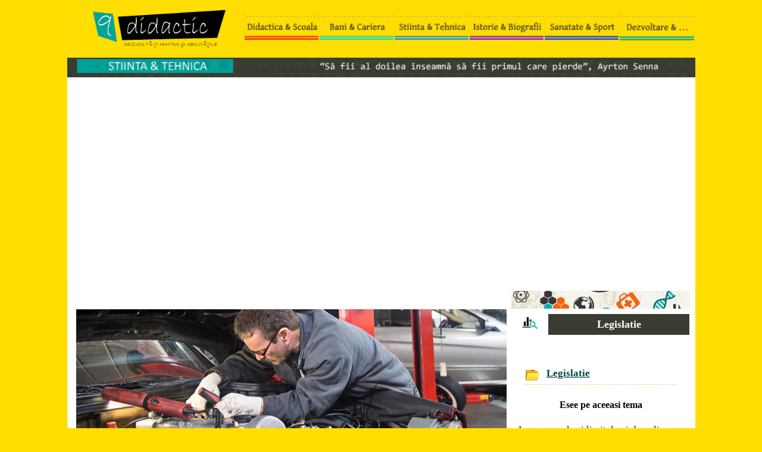

--- FILE ---
content_type: text/html; charset=iso-8859-1
request_url: https://www.qdidactic.com/stiinta-tehnica/drept/legislatie/rudenia-si-filiatia-gradele-intinderea-si-efectele-r431.php
body_size: 14726
content:
<!DOCTYPE html>
									<html lang="ro">
<head><meta http-equiv="Content-Type" content="text/html; charset=iso-8859-1" />
	<title>Rudenia si filiatia: Gradele, intinderea si efectele rudeniei</title>
	<meta name=viewport content="width=device-width, initial-scale=1">
	<meta name="description" content="Rudenia si filiatia: Gradele, intinderea si efectele rudeniei - Sectiunea I. Rudenia 1.1. Notiune. Clasificare Rudenia este definita de art. 45 C.fam. ca fiind legatura care se bazeaza pe des­cen­denta persoanelor la legislatie" />
	<meta name="keywords" content="legislatie, Rudenia si filiatia: Gradele, intinderea si efectele rudeniei,la legislatie legislatie, esee, documentel, legi administrative, legeaz, eseu, sinteza despre" />
	<link href="../../../stylenew.css" rel="stylesheet" type="text/css" />
	<link rel="icon" type="image/ico" href="favicon.ico"/>
	<link rel="shortcut icon" href="favicon.ico"/>
			
<script type="text/JavaScript">
function MM_findObj(n, d) { //v4.01
  var p,i,x;  if(!d) d=document; if((p=n.indexOf("?"))>0&&parent.frames.length) {
    d=parent.frames[n.substring(p+1)].document; n=n.substring(0,p);}
  if(!(x=d[n])&&d.all) x=d.all[n]; for (i=0;!x&&i<d.forms.length;i++) x=d.forms[i][n];
  for(i=0;!x&&d.layers&&i<d.layers.length;i++) x=MM_findObj(n,d.layers[i].document);
  if(!x && d.getElementById) x=d.getElementById(n); return x;
}
function MM_swapImgRestore() { //v3.0
  var i,x,a=document.MM_sr; for(i=0;a&&i<a.length&&(x=a[i])&&x.oSrc;i++) x.src=x.oSrc;
}
function MM_preloadImages() { //v3.0
  var d=document; if(d.images){ if(!d.MM_p) d.MM_p=new Array();
    var i,j=d.MM_p.length,a=MM_preloadImages.arguments; for(i=0; i<a.length; i++)
    if (a[i].indexOf("#")!=0){ d.MM_p[j]=new Image; d.MM_p[j++].src=a[i];}}
}
function MM_swapImage() { //v3.0
  var i,j=0,x,a=MM_swapImage.arguments; document.MM_sr=new Array; for(i=0;i<(a.length-2);i+=3)
   if ((x=MM_findObj(a[i]))!=null){document.MM_sr[j++]=x; if(!x.oSrc) x.oSrc=x.src; x.src=a[i+2];}
}
</script>
</head>
<body style="background-color:#FFDE00"><table width="1055" border="0" align="center" cellpadding="0" cellspacing="0" class="card"> <tr><td>    
<div id="headline">
	<div class="container">
<table width="1055" height="97" border="0" align="center" cellpadding="1" cellspacing="0" bgcolor="FEDD02"><tr bgcolor="FEDD02"><td width="28%" valign="middle"><a href="https://www.qdidactic.com" title="Home - qdidactic.com"><img src="https://www.qdidactic.com/imagini/logo.gif" alt="Home - qdidactic.com" width="263" border="0" /></a></td><td width="72%" align="center" valign="middle" bgcolor="FEDD02"><table width="100%" height="48" border="0" cellpadding="0" cellspacing="0" bgcolor="FEDD02"><tr bgcolor="FEDD02"><td width="10%" align="center" style="border-left: 1px #E9CA00 dotted"><a href="https://www.qdidactic.com/didactica-scoala/index.php" title="Didactica si scoala" onmouseout="MM_swapImgRestore()" onmouseover="MM_swapImage('Didactica','','https://www.qdidactic.com/imagini/banere/didactica-1.gif',1)"><img src="https://www.qdidactic.com/imagini/banere/didactica-2.gif" alt="Didactica si proiecte didactice" name="Didactica" width="99%" border="0" id="Didactica" /></a></td><td width="10%" align="center" style="border-left: 1px #E9CA00 dotted"><a href="https://www.qdidactic.com/bani-cariera/index.php" title="Cariera si bani" onmouseout="MM_swapImgRestore()" onmouseover="MM_swapImage('Bani','','https://www.qdidactic.com/imagini/banere/bani-1.gif',1)"><img src="https://www.qdidactic.com/imagini/banere/bani-2.gif" alt="Bani si dezvoltarea carierei" name="Bani" width="99%" border="0" id="Bani" /></a></td><td width="10%" align="center" style="border-left: 1px #E9CA00 dotted"><a href="https://www.qdidactic.com/stiinta-tehnica/index.php" title="Stiinta, proiecte tehnice si mecanice" onmouseout="MM_swapImgRestore()" onmouseover="MM_swapImage('Stiinta','','https://www.qdidactic.com/imagini/banere/stiinta-1.gif',1)"><img src="https://www.qdidactic.com/imagini/banere/stiinta-2.gif" alt="Stiinta  si proiecte tehnice" name="Stiinta" width="99%" border="0" id="Stiinta" /></a></td><td width="10%" align="center" style="border-left: 1px #E9CA00 dotted"><a href="https://www.qdidactic.com/istorie-biografii/index.php" title="Istorie, personalitati si biografii" onmouseout="MM_swapImgRestore()" onmouseover="MM_swapImage('Istorie','','https://www.qdidactic.com/imagini/banere/istorie-1.gif',1)"><img src="https://www.qdidactic.com/imagini/banere/istorie-2.gif" alt="Istorie si biografii" name="Istorie" width="99%" border="0" id="Istorie" /></a></td><td width="10%" align="center" style="border-left: 1px #E9CA00 dotted"><a href="https://www.qdidactic.com/sanatate-sport/index.php" title="Medicina si sanatatea ta" onmouseout="MM_swapImgRestore()" onmouseover="MM_swapImage('Sanatate','','https://www.qdidactic.com/imagini/banere/sanatate-1.gif',1)"><img src="https://www.qdidactic.com/imagini/banere/sanatate-2.gif" alt="Sanatate si medicina" name="Sanatate" width="99%" border="0" id="Sanatate" /></a></td><td width="10%" align="center" style="border-left: 1px #E9CA00 dotted"><a href="https://www.qdidactic.com/dezvoltare/index.php" title="Dezvoltare personala" onmouseout="MM_swapImgRestore()" onmouseover="MM_swapImage('Dezvoltare','','https://www.qdidactic.com/imagini/banere/dezvoltare-1.gif',1)"><img src="https://www.qdidactic.com/imagini/banere/dezvoltare-2.gif" alt="Dezvoltare personala" name="Dezvoltare" width="99%" border="0" id="Dezvoltare" /></a></td></tr></table></td></tr></table>
<table width="1055" height="20" border="0" align="center" cellpadding="1" cellspacing="0" bgcolor="3A3C31"><tr bgcolor="3A3C31"><td width="28%" height="20" valign="top" background="https://www.qdidactic.com/imagini/bk_puncte.gif"><img src="https://www.qdidactic.com/imagini/stiinta.gif" alt="referate stiinta" border="0" width="90%"/></td><td width="72%" align="center" valign="middle" bgcolor="3A3C31" background="https://www.qdidactic.com/imagini/bk_puncte.gif"><img src="https://www.qdidactic.com/imagini/stiinta2.gif" alt="Sa fii al doilea inseamna sa fii primul care pierde - Ayrton Senna" border="0" width="98%"/></td></tr></table>
<br>
<div style="overflow:auto; width:100%; height:300px; box-sizing: border-box; display: block;">
<script async src="https://pagead2.googlesyndication.com/pagead/js/adsbygoogle.js?client=ca-pub-2542198263968663"
     crossorigin="anonymous"></script>
<!-- qd-top-d -->
<ins class="adsbygoogle"
     style="display:block"
     data-ad-client="ca-pub-2542198263968663"
     data-ad-slot="3945556233"
     data-ad-format="auto"
     data-full-width-responsive="true"></ins>
<script>
     (adsbygoogle = window.adsbygoogle || []).push({});
</script>
</div>
<br>
<script async src="https://www.googletagmanager.com/gtag/js?id=G-P6EM66F0RQ"></script>
<script>
  window.dataLayer = window.dataLayer || [];
  function gtag(){dataLayer.push(arguments);}
  gtag('js', new Date());

  gtag('config', 'G-P6EM66F0RQ');
</script>
	</div>
</div>
	
<div id="headline" >
    <div class="container">
		
		<div id="stanga" >
			<br><br><img src="../../../imagini/3-4.jpg" width="730" height="220" alt="" border="0" />	<br />
<table border="0" cellpadding="1" cellspacing="0" class="tabels" id="theTable"><tr> <td width="100" height="25"><a href="https://www.qdidactic.com/eseuri/stiinta-tehnica/aeronautica/index.php">Aeronautica</a></td> <td width="100" height="25"><a href="https://www.qdidactic.com/eseuri/stiinta-tehnica/comunicatii/index.php">Comunicatii</a></td> <td width="100" height="25"><a href="https://www.qdidactic.com/eseuri/stiinta-tehnica/drept/index.php"><b>Drept</b></a></td> <td width="100" height="25"><a href="https://www.qdidactic.com/eseuri/stiinta-tehnica/informatica/index.php">Informatica</a></td> <td width="100" height="25"><a href="https://www.qdidactic.com/eseuri/stiinta-tehnica/nutritie/index.php">Nutritie</a></td> <td width="100" height="25"><a href="https://www.qdidactic.com/eseuri/stiinta-tehnica/sociologie/index.php">Sociologie</a></td></tr><tr><td width="102" height="25"><a href="https://www.qdidactic.com/eseuri/stiinta-tehnica/tehnica-mecanica/index.php">Tehnica mecanica</a></td></tr></table><br />
<h3>Legislatie</h3>
<br />
      <table width="100%" cellspacing="1" cellpadding="1">
				<tr>
					<td width="20%" align="center" valign="middle"> 
						<img src="../../../imagini/icons/3.PNG" width="28" height="28" alt="" border="0" />
					</td>
					<td width="80%" align="left" valign="middle"> 
						<a href="https://www.qdidactic.com"><strong>Qdidactic</strong></a> &raquo; <a href="https://www.qdidactic.com/stiinta-tehnica/index.php" title="stiinta & tehnica">stiinta & tehnica</a> &raquo; <a href="https://www.qdidactic.com/eseuri/stiinta-tehnica/drept/index.php" title="Documente drept">drept</a> &raquo; <a href="https://www.qdidactic.com/eseuri/stiinta-tehnica/drept/legislatie/index.php" title="legislatie">legislatie</a><br>Rudenia si filiatia: Gradele, intinderea si efectele rudeniei
					</td>
				</tr>
			</table>
	  <br />
	  
	  <br /><br />
			<h1>Rudenia si filiatia: Gradele, intinderea si efectele rudeniei</h1>
			 			<br />
			



<div class=Section1>

<p class=sectiune align=left ><span ><span lang=RO >Sectiunea I. Rudenia</span></span> </p>

<p class=sub ><span ><span lang=RO >1.1. Notiune. Clasificare</span></span><i
style='mso-bidi-font-style:normal'> </i></p>

<p class=MsoNormal ><i
style='mso-bidi-font-style:normal'><span lang=RO >Rudenia</span></i><span lang=RO > este definita de art. <st1:metricconverter
ProductID="45 C" w:st="on">45 C</st1:metricconverter>.fam. ca fiind <i
style='mso-bidi-font-style:normal'>legatura care se bazeaza pe des­cen­denta
persoanelor una din alta sau pe faptul ca mai multe persoane au un ascen­dent
comun</i>.<i style='mso-bidi-font-style:normal'></i></span></p>

<p class=MsoBodyTextIndent align=left ><span lang=RO >Ceea ce defineste Codul familiei este rudenia fireasca,
bazata pe legatura de sange dintre doua persoane, respectiv pe
faptul nasterii, insa rudenia mai izvoraste si din
actul juridic al adoptiei, in acest caz fiind vorba de rudenie
civila. Ea consta in legatura izvorata din adoptie
intre adoptat si descendentii sai, pe de o parte, si adop­tator
si rudele sale, pe de alta parte.</span></p>

<p class=MsoNormal ><span lang=RO >O prima clasificare a rudeniei se poate
face, asadar, dupa<i style='mso-bidi-font-style:normal'> izvorul ei</i>,
in: </span></p>

<p class=MsoNormal > &#8209;
<i style='mso-bidi-font-style:normal'>rudenie de sange</i> si </span></p>

<p class=MsoNormal > &#8209;
<i style='mso-bidi-font-style:normal'>rudenie civila</i>.</span></p>

<p class=MsoNormal ><span lang=RO >O a doua clasificare se face dupa <i
style='mso-bidi-font-style:normal'>linia de rudenie</i>, in:</span></p>

<p class=MsoNormal ><span lang=RO >&#8209; <i style='mso-bidi-font-style:normal'>rudenie
in linie dreapta</i>, care se bazeaza pe descendenta unei
persoane din alta, (de exemplu: bunic&#8209;nepot);</span></p> 
<br>
<div style="overflow:auto; width:100%; height:440px; box-sizing: border-box; display: block;">
<div id = "v-qdidactic"></div><script>(function(v,d,o,ai){ai=d.createElement('script');ai.defer=true;ai.async=true;ai.src=v.location.protocol+o;d.head.appendChild(ai);})(window, document, '//a.vdo.ai/core/v-qdidactic/vdo.ai.js');</script>
</div>
<br>

<p class=MsoNormal ><span lang=RO >&#8209; <i style='mso-bidi-font-style:normal'>rudenie
in linie colaterala</i>, bazata pe faptul ca mai multe persoane
au un ascen­dent comun, ca, bunaoara, rudenia dintre frati, veri
primari etc.</span></p>

<p class=MsoNormal ><span lang=RO >Rudenia de sange se mai poate clasifica in:</span></p>

<p class=MsoNormal ><span lang=RO >&#8209; rudenie din casatorie, ca
aceea dintre parinti si copiii rezultati din
casatorie;</span></p>

<p class=MsoNormal ><span lang=RO >&#8209; rudenie din afara
casatoriei, ca aceea dintre parinti si copiii
conceputi in afara casatoriei.</span></p>

<p class=MsoNormal ><span lang=RO >In dreptul nostru, ca urmare a asimilarii
depline a copilului din afara casatoriei cu cel din
casatorie (art. <st1:metricconverter ProductID="63 C" w:st="on">63 C</st1:metricconverter>.fam.),
nu exista deosebiri esentiale de regim juridic intre cele doua
categorii de rude. Unele diferente, asupra carora vom reveni, apar
insa in ceea ce priveste stabilirea filiatiei si a numelui
copilului din afara casatoriei.</span></p>

<p class=sub><span ><span lang=RO >1.2.
Gradele, intinderea si efectele rudeniei</span></span> </p>

<p class=MsoNormal ><span lang=RO >Legatura de rudenie este exprimata
prin gradele de rudenie, care stabilesc intinderea, dar si masura
apropierii rudeniei intre doua persoane.</span></p>

<p class=MsoNormal ><span lang=RO >Potrivit art. <st1:metricconverter
ProductID="46 C" w:st="on">46 C</st1:metricconverter>.fam., gradul de rudenie
se stabileste, in linie dreapta, dupa numarul
nasterilor, fiul fiind, asadar, ruda de gradul intai, nepotul si
bunicul de gradul doi s.a.m.d., iar in linie colaterala, dupa
numarul nasterilor, urcand de la persoana al carei grad de
rudenie se stabileste, pana la ascendentul comun si apoi
coborand pana la persoana fata de care gradul de rudenie se
stabileste, astfel ca, fratii sunt rude de gradul doi, verii
primari sunt rude de gradul patru etc. Desi art. <st1:metricconverter
ProductID="46 C" w:st="on">46 C</st1:metricconverter>.fam. se refera numai
la rudenia de sange, in mod asemanator se va stabili si
intinderea rudeniei civile, izvorate din adoptie.</span></p>

<p class=MsoNormal ><span lang=RO >Durata rudeniei este permanenta,
daca vorbim despre legatura de sange, deci despre rudenia
fireasca. Rudenia bazata pe adoptie dureaza atata timp cat
fiinteaza actul juridic al adoptiei.</span></p>

<p class=sectiune align=left > Afinitate</span></span><span lang=RO >a<i style='mso-bidi-font-style:normal'></i></span></p>

<p class=MsoNormal ><span lang=RO >Legatura unuia dintre soti cu rudele
celuilalt sot este desemnata prin notiunea de afinitate.
Aceasta alianta nu exista intre rudele unui sot
si rudele celuilalt sot, iar intre soti nu exista nici
rudenie, nici afinitate.</span></p>

<p class=MsoNormal ><span lang=RO >Pentru stabilirea
gradelor afinitatii, in tacerea legii, se vor aplica prin
asemanare regulile de la rudenie, sotul fiind afinul rudelor
celuilalt sot in acelasi grad in care sotul sau este
ruda cu persoanele in cauza. Astfel, unul din soti este afin de
gradul intai cu parintii celuilalt sot sau de gradul doi in
linie colaterala cu fratii si surorile celuilalt sot.</span></p>

<p class=MsoNormal ><span lang=RO >Rudele unuia dintre soti sunt afini cu
celalalt sot, indiferent daca rudenia este din casatorie,
din afara casatoriei sau din adoptie.</span></p>

<p class=MsoNormal ><span lang=RO >desfacerea casatoriei duce la
incetarea unora din <span >efectele
afinitatii, in timp ce altele supravietuiesc.
Bunaoara, obligatia de intre­tinere dintre parintele
vitreg si copilul vitreg, reglementata de art. <st1:metricconverter
ProductID="87 C" w:st="on">87 C</st1:metricconverter>.fam., dai­nuieste
</span></span></p>

 <br> 

<p class=MsoNormal ><span lang=RO >Proba afinitatii se face
dovedindu-se casatoria din care rezulta si rudenia.</span></p>

 <br> 

<p class=sectiune align=left ><span ><span ><span lang=RO >Sectiunea a II&#8209;a. FILIATIA. Notiune</span></span></span> </p>

<p class=MsoNormal ><i
style='mso-bidi-font-style:normal'><span lang=RO >Filiatia</span></i><span lang=RO > poate fi definita <i style='mso-bidi-font-style:
normal'>fie ca sirul descendentei unei persoane, una din alta, fie ca
legatura directa dintre parinti si copii</i>.</span></p>

<p class=MsoNormal ><span lang=RO >Filiatia fata de tata se
numeste paternitate si se bazeaza pe faptul conceptiei, iar
filiatia fata de mama se numeste maternitate si
are la baza faptul nasterii.</span></p>

<p class=MsoNormal ><span lang=RO >Filiatia poate fi din casatorie
sau din afara casatoriei.</span></p>

<p class=sectiune align=left > Filiatia
fata de mama</span></span> </p>

<p class=sub ><span ><span lang=RO >2.1. Elemente</span></span> </p>

<p class=MsoNormal ><span lang=RO >Cum filiatia fata de mama
are la baza faptul usor de dovedit al nasterii, stabilirea ei nu
ridica atatea probleme ca filiatia fata de tata.
Certitudinea maternitatii este exprimata si prin adagiul
latin <i style='mso-bidi-font-style:normal'>mater in iure semper certa est</i>.</span></p>

<p class=MsoNormal ><span lang=RO >Elementele de stabilire a
maternitatii sunt prevazute in art. <st1:metricconverter
ProductID="47 C" w:st="on">47 C</st1:metricconverter>.fam.</span></p>

<p class=MsoNormal ><span lang=RO >Primul element este „faptul nasterii”,
iar al doilea este „identitatea copilului”, respectiv copilul a carui
filiatie se stabileste trebuie sa fie acela pe care femeia
fata de care se stabileste filiatia l&#8209;a nascut.</span></p>

<p class=MsoNormal ><span lang=RO >In consecinta, stabilirea
maternitatii se face prin certificatul de nastere, prin recu­noastere
si prin hotarare judecatoreasca, iar dovada ei se face
numai prin certificatul de nastere si hotarare
judecatoreasca.</span></p>

<p class=MsoNormal ><span lang=RO >Probleme mai deosebite pot sa apara
in practica datorita dezvoltarii si in tara
noastra a procrearii medicale asistate. In conditiile in care, <i
style='mso-bidi-font-style:normal'>de lege lata</i>, nu exista o regle­mentare
in domeniu, stabilirea maternitatii poate fi dificila atunci
cand, prele­vand material genetic (ovul) de la o femeie – mama donatoare –
si folosind fecun­darea <i style='mso-bidi-font-style:normal'>in vitro</i>,
embrionul format este implantat unei alte femei – mama purtatoare<a
style='mso-footnote-id:ftn1' href="#_ftn1" name="_ftnref1" title=""><span class=MsoFootnoteReference><span ><span class=MsoFootnoteReference><span lang=RO >[1]</span></span></span></span></a>.</span></p>

<p class=sub><span ><span lang=RO >2.2.
Stabilirea si dovada maternitatii prin certificatul de
nastere</span></span><i style='mso-bidi-font-style:normal'> </i></p>

<p class=MsoNormal ><span lang=RO >Filiatia fata de mama se
dovedeste, potrivit art. 47 alin. (2) C.fam., „prin certifi­catul
constatator al nasterii”. Din formularea textului ar rezulta ca
certificatul de nastere face dovada numai cu privire la faptul ca
mama a nascut, nu si cu privire la identitatea copilului, de vreme ce
el „constata” nasterea. Problema este delicata in sine si a
format obiect de controversa in doctrina.</span></p>

<p class=MsoNormal ><span lang=RO >Este evident astfel
ca atat faptul nasterii, cat si identitatea copilului se inregis­</span><span lang=RO >treaza pe baza declaratiei unuia
dintre parinti, ceea ce inseamna ca puterea doveditoare a
certificatului de nastere in privinta ambelor aspecte este
aceeasi, adica pana la proba contrara. Totusi,
potrivit art. <st1:metricconverter ProductID="51 C" w:st="on">51 C</st1:metricconverter>.fam.,
starea civila a copilului nu poate fi contes­tata atata timp cat el
foloseste o stare civila conforma cu certificatul de
nastere. Neconformitatea starii civile cu acest certificat este deci
o conditie impusa de lege pentru ca maternitatea sa poata
fi luata in discutie. Asa cum s&#8209;a aratat in
doctrina<a style='mso-footnote-id:ftn2' href="#_ftn2" name="_ftnref2"
title=""><span class=MsoFootnoteReference><span ><span class=MsoFootnoteReference><span lang=RO >[2]</span></span></span></span></a>,
conformitatea starii civile nu poate exista decat in ipoteza in care
certificatul de nastere dovedeste ambele elemente, adica atat
faptul nasterii, cat si al identitatii copilului. In
acelasi sens consideram si noi ca, intr&#8209;adevar,
certificatul de nastere dove­deste nu numai faptul ca femeia a
nascut, dar si ca acel copil despre a carui stare
civila este vorba este copilul pe care ea l&#8209;a nascut.</span></p>

<p class=MsoNormal ><span lang=RO >Cand insa copilul nu este cel nascut
de mama, ca in cazul substituirii de copii, impre­jurari care se
intampla uneori<a style='mso-footnote-id:ftn3' href="#_ftn3"
name="_ftnref3" title=""><span class=MsoFootnoteReference><span ><span class=MsoFootnoteReference><span lang=RO >[3]</span></span></span></span></a>, posesia de stat a acelui
copil nu mai este conforma cu certificatul de nastere, fiind
admisibila actiunea in justitie pentru stabi­li­rea
situatiei reale. In cadrul acesteia se va putea folosi orice mijloc de
proba.</span></p>

<p class=MsoNormal ><span lang=RO >Daca nu se dovedeste o stare civila
neconforma certificatului de nastere, puterea doveditoare a acestuia
este absoluta si nu este admisa nicio actiune in
reclamatie de maternitate sau in contestare de maternitate. Rezulta
deci ca art. <st1:metricconverter ProductID="51 C" w:st="on">51 C</st1:metricconverter>.fam.
instituie o prezumtie absoluta de filiatie.</span></p>

<p class=MsoNormal ><span lang=RO >Conformitatea starii
civile cu certificatul de nastere se realizeaza prin trei ele­mente:</span></p>

<p class=MsoNormal ><span lang=RO >&#8209; <i style='mso-bidi-font-style:normal'>nomen
– </i>copilul poarta numele mamei;</span></p>

<p class=MsoNormal ><span lang=RO >&#8209; <i style='mso-bidi-font-style:normal'>tractatus</i>
– copilul este considerat ca atare de mama si de familia lui;</span></p>

<p class=MsoNormal ><span lang=RO >&#8209; <i style='mso-bidi-font-style:normal'>fama</i>
– respectiv, copilul este tot astfel considerat si de alte persoane<a
style='mso-footnote-id:ftn4' href="#_ftn4" name="_ftnref4" title=""><span class=MsoFootnoteReference><span ><span class=MsoFootnoteReference><span lang=RO >[4]</span></span></span></span></a>.</span></p>

<p class=MsoNormal ><span lang=RO >De la aceasta putere doveditoare a
certificatului de nastere exista o singura excep­tie, in
cazul adoptiei, cand, potrivit legii, se intocmeste un nou act de
nastere pentru cel adoptat, in care adoptatorii sunt trecuti ca
parinti firesti<a style='mso-footnote-id:ftn5' href="#_ftn5"
name="_ftnref5" title=""><span class=MsoFootnoteReference><span ><span class=MsoFootnoteReference><span lang=RO >[5]</span></span></span></span></a>.  </span></p>

<p class=sub ><span ><span lang=RO >2.3. Stabilirea maternitatii prin
recunoastere</span></span><i style='mso-bidi-font-style:normal'> </i></p>

<p class=MsoNormal ><span lang=RO >Recunoasterea este actul prin care o
femeie marturiseste legatura de filiatie dintre ea si
un copil pe care-l declara ca este al sau.</span></p>

<p class=MsoNormal ><span lang=RO >a) Recunoasterea are un caracter
declarativ, intrucat are efecte retroactive, copilul fiind considerat ca
are ca mama pe femeia care l&#8209;a recunoscut din momentul nasterii
sale. </span></p>

<p class=MsoNormal ><span lang=RO >b) Recunoasterea este irevocabila.
Ca urmare, femeia care a facut marturisirea nu <span >mai poate reveni asupra ei, chiar daca a
facut&#8209;o prin testament (art. 48 alin. ultim C.fam.).</span> </span></p> <table width="97%" class="tabels_related" cellpadding="2" cellspacing="3">
				<tr>
					<td width="50%" align="center">
</td> <td width="50%" align="center"> <table width="95%" class="tabels_related"> 
																	<tr><td width="99%" align="center"> <a href="https://www.qdidactic.com/bani-cariera/management/administratie/politica-regionala-a-uniunii-europene-oportunitati-p585.php" title="Eseu Politica regionala a Uniunii Europene - oportunitati pentru Romania">Eseu: Politica regionala a Uniunii Europene - oportunitati pentru Romania</a> </td></tr> 
																	<tr><td width="99%" align="center"> <a href="https://www.qdidactic.com/bani-cariera/management/administratie/dezvoltarea-autosustinuta-a-comunitatii-prin-identif541.php" title="Referat Dezvoltarea autosustinuta a comunitatii prin identificarea si utilizarea eficienta a resurselor">Referat: Dezvoltarea autosustinuta a comunitatii prin identificarea si utilizarea eficienta a resurselor</a> </td></tr></table> </td>
				</tr>
			</table><br>
			
<p class=MsoNormal ><span lang=RO >c) Recunoasterea are caracter personal,
ceea ce inseamna ca nu poate fi indepli­nita decat de catre
mama. Nici mostenitorii, dupa moartea mamei, nici rudele si
nici reprezentantul legal al femeii incapabile nu pot efectua o astfel de
recunoastere. Ea poate fi insa facuta de un mandatar cu
procura speciala, autentica.</span></p>

<p class=MsoNormal ><span lang=RO >d) Recunoasterea este facultativa,
ea trebuind sa fie voluntara si libera de orice
constrangere.<u></u></span></p>

<p class=MsoNormal ><span lang=RO >e) Recunoasterea este
un act unilateral, respectiv o manifestare unilaterala de
vointa.</span></p>

<p class=MsoNormal ><span lang=RO >f) Recunoasterea nu poate fi
facuta decat in formele prevazute de lege.</span></p>

<p class=MsoNormal ><span lang=RO >Formele in care se poate
face recunoasterea, prevazute expres si limitativ in art.</span><span lang=RO > 48 alin. (2) C.fam., sunt urmatoarele:</span></p>

<p class=MsoNormal ><span lang=RO >1. Declaratia la serviciul de stare
civila, care poate fi facuta la orice serviciu de stare
civila, insa, se poate inregistra doar in localitatea de nastere
a copilului (art. 17 Legea nr. 119/1996).</span></p>

<p class=MsoNormal ><span lang=RO >2. Inscrisul autentic notarial sau alt inscris
considerat de lege autentic (art. <st1:metricconverter ProductID="1171 C"
w:st="on">1171 C</st1:metricconverter>.civ.).</span></p>

<p class=MsoNormal ><span lang=RO >3. Testamentul, in oricare din formele sale,
autentic, olograf, mistic sau privile­giat. Desi testamentul este
esentialmente revocabil<a style='mso-footnote-id:ftn6' href="#_ftn6"
name="_ftnref6" title=""><span class=MsoFootnoteReference><span ><span class=MsoFootnoteReference><span lang=RO >[6]</span></span></span></span></a>, recunoasterea
facuta in cadrul sau este, asa cum rezulta din art. 48
alin. (3) C.fam., irevocabila. Ca urmare, revoca­rea testamentului prin
care s&#8209;a facut si o recunoastere de maternitate nu produce
efecte asupra acesteia din urma.</span></p>

<p class=sub1><span lang=RO >2.3.2.
Capacitatea ceruta pentru recunoastere</span><i style='mso-bidi-font-style:
normal'> </i></p>

<p class=MsoNormal ><span lang=RO >Singura conditie care se cere pentru
valabilitatea recunoasterii, sub acest aspect, este ca manifestarea de
vointa sa fie facuta de o persoana
constienta, cu discerna­mant. Recunoasterea va putea fi
valabil facuta chiar de o persoana fara capacitate de
exercitiu sau cu capacitate de exercitiu restransa<a
style='mso-footnote-id:ftn7' href="#_ftn7" name="_ftnref7" title=""><span class=MsoFootnoteReference><span ><span class=MsoFootnoteReference><span lang=RO >[7]</span></span></span></span></a>.</span></p>

<p class=sub1><span lang=RO >2.3.3.
Cazurile de recunoastere a maternitatii</span><i
style='mso-bidi-font-style:normal'> </i></p>

<p class=MsoNormal ><span lang=RO >Articolul <st1:metricconverter ProductID="48 C"
w:st="on">48 C</st1:metricconverter>.fam. prevede limitativ doua cazuri in
care recunoasterea poate avea loc:</span></p>

<p class=MsoNormal ><span lang=RO >a) daca nasterea nu a fost
inregistrata in registrul de stare civila si</span></p>

<p class=MsoNormal ><span lang=RO >b) in cazul in care copilul a fost trecut in
registrul de stare civila ca nascut din parinti
necunoscuti.</span></p>

 <br> 

<p class=sub1 ><span lang=RO >2.3.4. Copiii care pot fi recunoscuti</span><i
style='mso-bidi-font-style:normal'> </i></p>

<p class=MsoNormal ><span lang=RO >Intrucat art. <st1:metricconverter
ProductID="48 C" w:st="on">48 C</st1:metricconverter>.fam. face referire in
privinta recunoasterii numai la copilul nascut, s&#8209;a pus
problema daca poate fi recunoscut copilul conceput sau copilul decedat.</span></p>

<p class=MsoNormal ><span lang=RO >a) In privinta recunoasterii
copilului conceput s&#8209;au conturat doua opinii. Intr&#8209;o
parere s&#8209;a sustinut ca recunoasterea acestuia nu este
compatibila cu dispozitiile art. <st1:metricconverter ProductID="48 C"
w:st="on">48 C</st1:metricconverter>.fam.<a style='mso-footnote-id:ftn8'
href="#_ftn8" name="_ftnref8" title=""><span class=MsoFootnoteReference><span ><span class=MsoFootnoteReference><span lang=RO >[8]</span></span></span></span></a> A doua opinie insa,
pe care o impartasim si noi, afirma ca
recunoas­terea copilului conceput este admisibila in lumina
prevederilor art. 7 alin. (2) din Decre­tul nr. 31/1954, dar va produce efecte
numai daca, la nastere, copilul se afla in una din
situatiile la care se refera art. <st1:metricconverter
ProductID="48 C" w:st="on">48 C</st1:metricconverter>.fam.<a style='mso-footnote-id:
ftn9' href="#_ftn9" name="_ftnref9" title=""> </span></span></span></a></span></p>

<p class=MsoNormal ><span lang=RO >b) Cu privire la copilul decedat exista,
de asemenea, mai multe opinii.</span></p>

<p class=MsoNormal ><span lang=RO >Intr&#8209;o prima opinie, se arata
ca dispozitiile art. <st1:metricconverter ProductID="57 C" w:st="on">57
 C</st1:metricconverter>.fam., potrivit carora recu­noasterea
copilului decedat de catre tata se poate face numai daca a
lasat descendenti, ar trebui aplicate prin analogie si pentru
cazul recunoasterii de catre mama, in aceasta
privinta codul neprevazand nimic<a style='mso-footnote-id:ftn10'
href="#_ftn10" name="_ftnref10" title=""><span class=MsoFootnoteReference><span ><span class=MsoFootnoteReference><span lang=RO >[10]</span></span></span></span></a>.</span></p>

<p class=MsoNormal ><span lang=RO >Dupa o alta parere,
recunoasterea copilului mort s&#8209;ar putea face, chiar daca nu a
lasat descendenti, recunoasterea fiind un act unilateral pentru
care nu se cere con­sim­tamantul celui recunoscut<a style='mso-footnote-id:
ftn11' href="#_ftn11" name="_ftnref11" title=""><span class=MsoFootnoteReference><span ><span class=MsoFootnoteReference><span lang=RO >[11]</span></span></span></span></a>.</span></p>

<p class=MsoNormal ><span lang=RO >In ceea ce ne priveste, de vreme ce Codul
familiei nu prevede nimic in aceasta privinta, dar, prin art. 57
alin. (1), reglementeaza recunoasterea copilului decedat de
catre tata, cu conditia sa fi lasat descendenti
firesti, nu vedem de ce nu s&#8209;ar aplica prin analogie aceste
dispozitii, realizandu&#8209;se astfel simetria necesara intre
situatia tatalui si cea a mamei. In plus, o solutie
unitara este ceruta si pentru a nu se face recu­noasteri
interesate sub aspect patrimonial, deci exista identitate de motive cu
cele care au dus la adoptarea dispozitiei din art. 57 alin. (1) C.fam. (<i
style='mso-bidi-font-style:normal'>ubi eadem est ratio, eadem lex esse debet</i>)<a
style='mso-footnote-id:ftn12' href="#_ftn12" name="_ftnref12" title=""><span class=MsoFootnoteReference><span ><span class=MsoFootnoteReference><span lang=RO >[12]</span></span></span></span></a>.</span></p>

<p class=sub><span ><span lang=RO >2.4.
Stabilirea si dovada maternitatii prin hotarare
judecatoreasca</span></span> </p>

<p class=sub1 ><span lang=RO >2.4.1. Conditii pentru exercitarea actiunii</span> </p>

<p class=MsoNormal ><span lang=RO >Articolul <st1:metricconverter ProductID="50 C"
w:st="on">50 C</st1:metricconverter>.fam. prevede ca stabilirea
maternitatii prin hotarare judecato­reasca poate avea
loc:</span></p>

<p class=MsoNormal ><span lang=RO >a) in cazul in care, din orice
imprejurari, dovada filiatiei fata de mama nu se poate
face prin certificatul constatator al nasterii si</span></p>

<p class=MsoNormal ><span lang=RO >b) in cazul in care se contesta
realitatea celor cuprinse in certificatul constatator al nasterii.</span></p>

<p class=MsoNormal ><span lang=RO >Actiunea in stabilirea
maternitatii facand parte din categoria actiunilor de stat
si avand un caracter strict personal, fapt ce se desprinde din
insasi formularea art. <st1:metricconverter ProductID="52 C" w:st="on">52
 C</st1:metricconverter>.fam., poate fi introdusa numai de copil.</span></p>

<p class=MsoNormal ><span lang=RO >Nici o alta persoana<a
style='mso-footnote-id:ftn13' href="#_ftn13" name="_ftnref13" title=""><span class=MsoFootnoteReference><span ><span class=MsoFootnoteReference><span lang=RO >[13]</span></span></span></span></a> nu pot exercita o atare
actiune, de vreme ce textul precizeaza ca ea „apartine”
numai copilului.</span></p>

<p class=MsoNormal ><span lang=RO >Copilul, chiar cu capacitate de exercitiu
restransa, poate introduce actiunea in stabi­lirea
maternitatii fara incuviintarea prealabila a
ocrotitorului sau legal<a style='mso-footnote-id:ftn14' href="#_ftn14"
name="_ftnref14" title=""><span class=MsoFootnoteReference><span ><span class=MsoFootnoteReference><span lang=RO >[14]</span></span></span></span></a>.</span></p>

<p class=MsoNormal ><span lang=RO >Daca insa copilul este lipsit de
capacitate de exercitiu, fiind sub 14 ani sau pus sub interdictie,
actiunea va fi exercitata, potrivit art. 52 alin. (1) C.fam., de
repre­zentantul sau legal, fara ca acesta sa aiba
nevoie de incuviintarea autoritatii tutelare. Mostenitorii
copilului decedat nu pot introduce actiunea, dar o pot continua pe cea
introdusa de copil in timpul vietii [art. 52 alin. (2) C.fam.].</span></p>

<p class=MsoNormal ><span lang=RO >Actiunea se exercita impotriva
femeii despre care se pretinde a fi mama a copi­lului, iar daca
aceasta a decedat, se poate exercita si impotriva mostenitorilor aces­teia,
astfel cum prevede art. 52 alin. (3) C.fam.</span></p>

<p class=MsoNormal ><span lang=RO >Actiunea este
imprescriptibila in timpul vietii copilului (art. 52 alin. ultim
C.fam.).</span></p>

<p class=MsoNormal ><span lang=RO >Hotararea judecatoreasca prin
care s&#8209;a admis actiunea in stabilirea maternitatii are
caracter declarativ, ea constatand un fapt anterior, si anume raportul de
filiatie care se stabileste retroactiv, de la nasterea
copilului. Copilul dobandeste fata de mama si rudele
acesteia pozitia copilului nascut in afara casatoriei. </span></p>

<p class=MsoNormal ><span lang=RO >Potrivit art. 23 din
Decretul nr. 31/1954, o atare hotarare este opozabila <i
style='mso-bidi-font-style:normal'>erga omnes</i>.</span><i style='mso-bidi-font-style:
normal'> </i></p>

 <br> 

 <br> 

 <br> 

 <br> 

<p class=sub><span ><span lang=RO >2.5.
Contestarea maternitatii</span></span><i style='mso-bidi-font-style:
normal'> </i></p>

<p class=sub1 ><span lang=RO >2.5.1. Contestarea maternitatii stabilite prin
recunoastere</span><i style='mso-bidi-font-style:normal'> </i></p>

<p class=MsoBodyTextIndent align=left ><span lang=RO >Articolul <st1:metricconverter ProductID="49 C" w:st="on">49 C</st1:metricconverter>.fam.
prevede ca „Recunoasterea care nu corespunde adevarului poate fi
contestata de orice persoana interesata”.</span></p>

<p class=MsoNormal ><span lang=RO >In consecinta, contestarea s&#8209;ar
putea face de copilul recunoscut care considera ca nu femeia autoare
a recunoasterii este mama sa; de catre mostenitorii care au
intere­sul de a&#8209;l inlatura pe cel recunoscut de la mostenirea
mamei lor; de insasi femeia care a facut recunoasterea,
daca aceasta s&#8209;a aflat in eroare; de catre orice alte persoane
care ar putea dovedi un interes legitim in acest sens si de catre
procuror, atunci cand este necesar pentru protejarea drepturilor minorilor sau
ale interzisilor, caci starea civila intereseaza intreaga
ordine de drept.</span></p> 
 

<p class=MsoNormal ><span lang=RO >De vreme ce legea nu cuprinde nicio
dispozitie cu privire la termenul in care o astfel de actiune s&#8209;ar
putea introduce, inseamna ca ea este imprescriptibila. In dove­direa
actiunii se pot folosi orice mijloace de proba.</span></p>

<p class=MsoNormal ><span lang=RO >Daca actiunea este admisa,
legatura de filiatie care s&#8209;a stabilit prin recunoastere
este desfiintata retroactiv si se poate introduce actiunea
in stabilirea maternitatii, cele doua actiuni fiind
distincte<a style='mso-footnote-id:ftn15' href="#_ftn15" name="_ftnref15"
title=""><span class=MsoFootnoteReference><span ><span class=MsoFootnoteReference><span lang=RO >[15]</span></span></span></span></a>.</span></p>

<p class=sub1><span lang=RO >2.5.2.
Contestarea maternitatii stabilite prin certificatul de nastere</span><i
style='mso-bidi-font-style:normal'> </i></p>

<p class=MsoNormal ><span lang=RO >Actiunea in contestarea
maternitatii are ca scop inlaturarea legaturii de
filiatie ates­tata in certificatul de nastere. Conditia
admisibilitatii ei consta, astfel cum am mai precizat, in
existenta unei discordante intre folosirea starii civile a copilului
si certifi­catul de nastere<a style='mso-footnote-id:ftn16'
href="#_ftn16" name="_ftnref16" title=""><span class=MsoFootnoteReference><span ><span class=MsoFootnoteReference><span lang=RO >[16]</span></span></span></span></a>, imprejurare
prevazuta expres in art. 51 alin. (2) C.fam.</span></p>

<p class=MsoNormal ><span lang=RO >Actiunea are ca obiect, in primul rand,
inlaturarea legaturii de filiatie care rezulta din
certificatul de nastere, ce nu corespunde realitatii si, in
al doilea rand, stabilirea legaturii de filiatie fata de
alta femeie, care se pretinde a fi adevarata mama. Aceasta este
situatia cand actiunea este pornita de copil, pentru ca
numai el poate cere si stabilirea adevaratei maternitati,
dupa contestarea aceleia din certificatul de nastere. Cand insa
actiunea in contestare este introdusa de alte persoane, ea are ca
obiect numai contestarea, nu si stabilirea maternitatii.</span></p>

<p class=MsoNormal ><span lang=RO >Si aceasta actiune este
imprescriptibila si se poate dovedi prin orice mijloc de proba.
Situatia vizata prin textele legale este, desigur, aceea in care
certificatul de nastere a fost eliberat ca urmare a declaratiei de
nastere si a inregistrarii acesteia in registrul de stare
civila. Cand insa certificatul de nastere s&#8209;a eliberat ca
urmare a recu­noasterii si aceasta nu corespunde
realitatii, contestarea maternitatii se face asa cum
am aratat mai sus.</span></p>

<p class=MsoNormal ><span lang=RO >In doctrina s&#8209;a pus intrebarea
daca se poate contesta maternitatea atunci cand certificatul de
nastere a fost eliberat ca urmare a unei hotarari
judecatoresti. </span></p>

<p class=MsoNormal ><span lang=RO >S&#8209;a raspuns ca, intr&#8209;o
astfel de situatie, vor putea intenta actiune in contestarea
recunoasterii numai persoanele care nu au fost parti in litigiul
anterior, intrucat, desi hotararea judecatoreasca le este
opozabila si lor, ei pot face dovada contrara. Pentru
partile din proces, actiunea este inadmisibila, ele
trebuind sa respecte autoritatea de lucru judecat a hotararii
judecatoresti, pe care o pot ataca numai prin caile de atac
prevazute de lege<a style='mso-footnote-id:ftn17' href="#_ftn17"
name="_ftnref17" title=""><span class=MsoFootnoteReference><span ><span class=MsoFootnoteReference><span lang=RO >[17]</span></span></span></span></a>.</span></p>

 <br> 

 <br> 

 <br> 

 <br> 

 <br> 

<p class=MsoNormal ><b
style='mso-bidi-font-weight:normal'><span lang=RO >Test
de evaluare:</span></b></p>

 <br> 

<p class=MsoNormal ><b
style='mso-bidi-font-weight:normal'><span lang=RO >1.
Stabiliti ce grad de rudenie exista intre urmatoarele categorii
de persoane: - bunic – nepot;</span></b></p>

<p class=MsoNormal > </span></span><b style='mso-bidi-font-weight:normal'><span lang=RO >veri primari;</span></b></p>

<p class=MsoNormal > </span></span><b style='mso-bidi-font-weight:normal'><span lang=RO >o persoana si varul primar al
tatalui sau.</span></b></p>

 <br> 

<p class=MsoNormal ><b
style='mso-bidi-font-weight:normal'><span lang=RO >2.
Indicati formele in care se poate face recunoasterea de maternitate.</span></b></p>

 <br> 

<p class=MsoNormal ><b
style='mso-bidi-font-weight:normal'><span lang=RO >3.
Care sunt elementele prin care se realizeaza conformitatea starii
civile cu certificatul de nastere?</span></b></p>

 <br> 

<p class=MsoNormal ><b
style='mso-bidi-font-weight:normal'><span lang=RO >4.
Indicati situatiile in care se poate stabili maternitatea prin
hotarare judecatoreasca.</span></b></p>

 <br> 

<p class=MsoNormal ><b
style='mso-bidi-font-weight:normal'><span lang=RO >5.
Contestarea maternitatii stabilite prin recunoastere este
diferita de revocarea recunoasterii?</span></b></p>

 <br> 

<p class=MsoNormal ><span lang=RO >RASPUNSURI:</span></p>

<p class=MsoNormal > </span></span><span lang=RO >Intre
bunic si nepot exista gradul 2 de rudenie in linie dreapta;
intre verii primari – gradul 4, in linie colaterala, iar in ultimul caz
exista gradul 5 de rudenie, in linie colaterala.</span></p>

 <br> 

<p class=MsoNormal ><span lang=RO >2. <span >Formele
in care se poate face recunoasterea, prevazute expres si
limitativ in art.</span> 48 alin. (2) C.fam., sunt urmatoarele:</span></p>

<p class=MsoNormal ><span lang=RO >a. Declaratia la serviciul de stare
civila, care poate fi facuta la orice serviciu de stare
civila, insa, se poate inregistra doar in localitatea de nastere
a copilului (art. 17 Legea nr. 119/1996).</span></p>

<p class=MsoNormal ><span lang=RO >b. Inscrisul autentic notarial sau alt inscris
considerat de lege autentic (art. <st1:metricconverter ProductID="1171 C"
w:st="on">1171 C</st1:metricconverter>.civ.).</span></p>

<p class=MsoNormal ><span lang=RO >c. Testamentul, in oricare din formele sale, autentic,
olograf, mistic sau privile­giat. Desi testamentul este esentialmente
revocabil, recunoasterea facuta in cadrul sau este,
asa cum rezulta din art. 48 alin. (3) C.fam., irevocabil.</span></p>

 <br> 

<p class=MsoNormal ><span lang=RO >3. <span >Conformitatea
starii civile cu certificatul de nastere se realizeaza prin trei
ele­mente:</span></span></p>

<p class=MsoNormal ><span lang=RO >&#8209; <i style='mso-bidi-font-style:normal'>nomen
– </i>copilul poarta numele mamei;</span></p>

<p class=MsoNormal ><span lang=RO >&#8209; <i style='mso-bidi-font-style:normal'>tractatus</i>
– copilul este considerat ca atare de mama si de familia lui;</span></p>

<p class=MsoNormal ><span lang=RO >&#8209; <i style='mso-bidi-font-style:normal'>fama</i> –
respectiv, copilul este tot astfel considerat si de alte persoane.</span></p>

 <br> 

<p class=MsoNormal ><span lang=RO >4. Articolul <st1:metricconverter
ProductID="50 C" w:st="on">50 C</st1:metricconverter>.fam. prevede ca
stabilirea maternitatii prin hotarare judecato­reasca
poate avea loc:</span></p>

<p class=MsoNormal ><span lang=RO >a) in cazul in care, din orice
imprejurari, dovada filiatiei fata de mama nu se poate
face prin certificatul constatator al nasterii si</span></p>

<p class=MsoNormal ><span lang=RO >b) in cazul in care se contesta
realitatea celor cuprinse in certificatul constatator al nasterii.</span></p>

 <br> 

<p class=MsoBodyTextIndent align=left ><span lang=RO >5. Contestarea este diferita de revocare. Desi revocarea
recunoasterii de maternitate nu este posibila, articolul <st1:metricconverter
ProductID="49 C" w:st="on">49 C</st1:metricconverter>.fam. prevede ca
„Recunoasterea care nu corespunde adevarului poate fi contestata
de orice persoana interesata”.</span></p>

<p class=MsoNormal ><span lang=RO >In consecinta, contestarea s&#8209;ar
putea face de copilul recunoscut care considera ca nu femeia autoare
a recunoasterii este mama sa; de catre mostenitorii care au
intere­sul de a&#8209;l inlatura pe cel recunoscut de la mostenirea
mamei lor; de insasi femeia care a facut recunoasterea,
daca aceasta s&#8209;a aflat in eroare; de catre orice alte persoane
care ar putea dovedi un interes legitim in acest sens si de catre
procuror, atunci cand este necesar pentru protejarea drepturilor minorilor sau
ale interzisilor, caci starea civila intereseaza intreaga
ordine de drept.</span></p>

 <br> 

<p class=MsoNormal ><span lang=RO >BIBLIOGRAFIE MINIMALA:</span></p>

<p class=MsoNormal > </span></span><span lang=RO >Al.
Bacaci, V. Dumitrache, C. Hageanu, Dreptul familiei, editia a V a, Editura
CH Beck, Bucuresti, 2005 Capitolul RUDENIA SI AFINITATEA si
capitolul Filiatia;</span></p>

<p class=MsoNormal > </span></span> A.Filipescu, I.P.Filipescu, Tratat de dreptul
familiei, Editia a VII a, Editura CH BECK, Bucuresti, Capitolele corespunzatoare;</span></p>

<p class=MsoNormal > </span></span><span lang=RO >V.Dobozi,
G.Lupsan, I.Apetrei, <i>Filiatia in cadrul asistentei medicale a
procreerii, </i>in revista Dreptul nr.9/2001, p.41 si urm.</span></p>
 <br> 

</div>

<div style='mso-element:footnote-list'><br clear=all>

<hr align=left size=1 width="33%">



<div style='mso-element:footnote' id=ftn1>

<p class=MsoFootnoteText ><a
style='mso-footnote-id:ftn1' href="#_ftnref1" name="_ftn1" title=""> </span></span></span></span></a><span lang=RO > A
se vedea <i style='mso-bidi-font-style:normal'>V. <span >Dobozi</span></i> (I), <i style='mso-bidi-font-style:normal'>G. <span >Lupsan</span>, I. <span >Apetrei</span></i> (II),<i style='mso-bidi-font-style:normal'> </i>Filiatia
in cadrul asistentei medicale a procrearii, Dreptul<i
style='mso-bidi-font-style:normal'> </i>nr. 9/2001, p. 41 si urm.</span></p>

</div>

<div style='mso-element:footnote' id=ftn2>

<p class=MsoFootnoteText ><a
style='mso-footnote-id:ftn2' href="#_ftnref2" name="_ftn2" title=""> </span></span></span></span></a><span lang=RO > A
se vedea: <i style='mso-bidi-font-style:normal'>I.P. <span >Filipescu</span>, A.I. <span >Filipescu</span></i>,
Tratat , op. cit., p. 299.</span></p>

</div>

<div style='mso-element:footnote' id=ftn3>

<p class=MsoFootnoteText ><a
style='mso-footnote-id:ftn3' href="#_ftnref3" name="_ftn3" title=""> </span></span></span></span></a><span lang=RO >
Trib. Suprem, sectia civila, decizia nr. 809/1979, C.D. 1979, p. 7
si decizia nr. 731/1970, C.D. 1970, p. 183.</span></p>

</div>

<div style='mso-element:footnote' id=ftn4>

<p class=MsoFootnoteText ><a
style='mso-footnote-id:ftn4' href="#_ftnref4" name="_ftn4" title=""> </span></span></span></span></a><span lang=RO >
Pentru sensul acelorasi notiuni, in general, in ceea ce priveste
starea civila a unei persoane, a se vedea <i style='mso-bidi-font-style:
normal'>Gh. <span >Beleiu</span></i>, op. cit., p.
332.</span></p>

</div>

<div style='mso-element:footnote' id=ftn5>

<p class=MsoFootnoteText ><a
style='mso-footnote-id:ftn5' href="#_ftnref5" name="_ftn5" title=""> </span></span></span></span></a><span lang=RO > A
se vedea <i style='mso-bidi-font-style:normal'>I.P. <span >Filipescu</span></i>, Adoptia si protectia copilului
aflat in dificultate,<i style='mso-bidi-font-style:normal'> </i>Ed. All,
Bucuresti, 1997, p. 35.</span></p>

</div>

<div style='mso-element:footnote' id=ftn6>

<p class=MsoFootnoteText ><a
style='mso-footnote-id:ftn6' href="#_ftnref6" name="_ftn6" title=""> </span></span></span></span></a><span lang=RO > A
se vedea <i style='mso-bidi-font-style:normal'>Fr. <span >Deak</span> s.a </i><span >, Mostenirea testamentara. Transmisiunea
si imparteala mostenirii, Ed. Actami</span>,
Bucuresti, 1996, p. 5.</span></p>

</div>

<div style='mso-element:footnote' id=ftn7>

<p class=MsoFootnoteText ><a
style='mso-footnote-id:ftn7' href="#_ftnref7" name="_ftn7" title=""> </span></span></span></span></a><span lang=RO > A
se vedea <i style='mso-bidi-font-style:normal'>Tr. <span >Ionascu</span></i>, Capacitatea de exercitiu a drepturilor
civile si ocrotirea sub aspect patri­monial a lipsei si a
restrangerii acestei capacitati in lumina recentei legislatii a
R.P.R., S.C.J. nr. 1/1956, p. 69.</span></p>

</div>

<div style='mso-element:footnote' id=ftn8>

<p class=MsoFootnoteText ><a
style='mso-footnote-id:ftn8' href="#_ftnref8" name="_ftn8" title=""> </span></span></span></span></a><span lang=RO > A
se vedea: <i style='mso-bidi-font-style:normal'>Sc. <span >Serbanescu</span></i>, op. cit., p. 157; <i style='mso-bidi-font-style:
normal'>P. <span >Anca</span></i>,<i
style='mso-bidi-font-style:normal'> </i>op. cit., p. 37.</span></p>

</div>

<div style='mso-element:footnote' id=ftn9>

<p class=MsoFootnoteText ><a
style='mso-footnote-id:ftn9' href="#_ftnref9" name="_ftn9" title=""> </span></span></span></span></a><span lang=RO > A
se vedea: <i style='mso-bidi-font-style:normal'>Al.I. <span >Oproiu</span></i>, <span >Cazurile de
nulitate absoluta a recunoasterii filiatiei, J.N. nr. 1/1961, p.
133;</span> <i style='mso-bidi-font-style:normal'>I.P. <span >Filipescu</span>, A.I. <span >Filipescu</span></i>,
Tratat , op. cit., p. 304-305.</span></p>

</div>

<div style='mso-element:footnote' id=ftn10>

<p class=MsoFootnoteText ><a
style='mso-footnote-id:ftn10' href="#_ftnref10" name="_ftn10" title=""> </span></span></span></span></a><span lang=RO > A
se vedea <i style='mso-bidi-font-style:normal'>P. <span >Anca</span></i>,<i style='mso-bidi-font-style:normal'> </i>op. cit., p.
38.</span></p>

</div>

<div style='mso-element:footnote' id=ftn11>

<p class=MsoFootnoteText ><a
style='mso-footnote-id:ftn11' href="#_ftnref11" name="_ftn11" title=""> </span></span></span></span></a><span lang=RO > A
se vedea: <i style='mso-bidi-font-style:normal'>T.R. <span >Popescu</span></i>,<i style='mso-bidi-font-style:normal'> </i>op. cit.,
p. 29&#8209;30; <i style='mso-bidi-font-style:normal'>Sc. <span >Serbanescu</span></i>,<i
style='mso-bidi-font-style:normal'> </i>op. cit., p. 157.</span></p>

</div>

<div style='mso-element:footnote' id=ftn12>

<p class=MsoFootnoteText ><a
style='mso-footnote-id:ftn12' href="#_ftnref12" name="_ftn12" title=""> </span></span></span></span></a><span lang=RO >
Solutia contrara a fost criticata in doctrina si
pentru ca ar crea o situatie mai favorabila pentru pretinsa
mama in raport cu situatia pretinsului tata, <i
style='mso-bidi-font-style:normal'>T. <span >Bodoasca</span></i>,
Unele aspecte critice<i style='mso-bidi-font-style:normal'></i>, loc. cit.,
p. 110&#8209;111.</span></p>

</div>

<div style='mso-element:footnote' id=ftn13>

<p class=MsoFootnoteText ><a
style='mso-footnote-id:ftn13' href="#_ftnref13" name="_ftn13" title=""> </span></span></span></span></a><span lang=RO > In
ceea ce priveste procurorul credem ca formularea actuala a
articolului <st1:metricconverter ProductID="45 C" w:st="on">45 C</st1:metricconverter>.proc.civ.
permite acestuia sa intenteze aceasta actiune, cu respectarea
conditiilor legale. Redactarea actuala a art.45 este in sensul
ca Ministerul Public poate introduce actiunea civila ori de cate
ori este necesar pentru apararea drepturilor si intereselor legitime
ale minorilor ( . ). In redactarea anterioara textul interzicea procurorului
sa introduca actiunile strict personale si, cu toate
acestea au existat pareri ca procurorul ar putea introduce
actiunea in stabilirea maternitatii (<i style='mso-bidi-font-style:
normal'>P. <span >Anca</span></i>,<i
style='mso-bidi-font-style:normal'> </i>op. cit., <br>
p. 54&#8209;55; <i style='mso-bidi-font-style:normal'>E. <span >Poenaru</span></i>, Rolul procurorului in procesul
civil, Ed. Stiintifica, Bucuresti, 1964, p. 94; <i
style='mso-bidi-font-style:normal'>V. <span >Patulea</span></i>,
Cu privire la dreptul procurorului de a introduce actiunea in stabilirea
filiatiei copiilor minori din afara casatoriei, L.P. nr.
10/1961, p. 56; <i style='mso-bidi-font-style:normal'>P.A. <span >Szabo</span></i>, Probleme legate de actiunea
civila a procurorului, J.N. nr. 7/1956, p. 127).</span></p>

</div>

<div style='mso-element:footnote' id=ftn14>

<p class=MsoFootnoteText ><a
style='mso-footnote-id:ftn14' href="#_ftnref14" name="_ftn14" title=""> </span></span></span></span></a><span lang=RO > In
acelasi sens, <i style='mso-bidi-font-style:normal'>I.P. <span >Filipescu</span>, A.I. <span >Filipescu</span></i>, Tratat , op. cit., p. 315-316; <i
style='mso-bidi-font-style:normal'>P. <span >Anca</span></i>,<i
style='mso-bidi-font-style:normal'> <br>
</i>op. cit., p. 53, iar in sens contrar, ca este nevoie de
incuviintarea prealabila a tatalui sau a tutorelui, <i
style='mso-bidi-font-style:normal'>T.R. <span >Popescu</span></i>,<i
style='mso-bidi-font-style:normal'> </i>op. cit., p. 37.</span></p>

</div>

<div style='mso-element:footnote' id=ftn15>

<p class=MsoFootnoteText ><a
style='mso-footnote-id:ftn15' href="#_ftnref15" name="_ftn15" title=""> </span></span></span></span></a><span lang=RO > Din
punct de vedere procesual, cele doua actiuni pot fi formulate
succesiv sau simultan, chiar in cadrul aceluiasi proces, de aceeasi
persoana sau de persoane diferite, insa caracterul lor distinct nu
dispare (<i style='mso-bidi-font-style:normal'>V.M. <span >Ciobanu</span></i>,<i style='mso-bidi-font-style:normal'> </i>op. cit.,
p. 290).</span></p>

</div>

<div style='mso-element:footnote' id=ftn16>

<p class=MsoFootnoteText ><a
style='mso-footnote-id:ftn16' href="#_ftnref16" name="_ftn16" title=""> </span></span></span></span></a><span lang=RO > A
se vedea <i style='mso-bidi-font-style:normal'>I.P. <span >Filipescu</span>, V.M. <span >Ciobanu</span></i>,
Aspecte ale contestarii maternitatii, R.R.D. nr. 3/1968, p. 15&#8209;25.</span></p>

</div>

<div style='mso-element:footnote' id=ftn17>

<p class=MsoFootnoteText ><a
style='mso-footnote-id:ftn17' href="#_ftnref17" name="_ftn17" title=""> </span></span></span></span></a><span lang=RO > A
se vedea: <i style='mso-bidi-font-style:normal'>P. <span >Anca</span></i>, op. cit., p. 58; <i style='mso-bidi-font-style:normal'>I.P.
<span >Filipescu</span>, A.I. <span >Filipescu</span></i>, Tratat , op. cit., p.
319.</span></p>

</div>

</div>





		  <br /> 
			<hr size="1" color="#E4D9D2">
			
<table width="98%" border="0" align="center" cellpadding="2" cellspacing="0" bgcolor="#DFE0E0"><tr><td width="90%" align="right" bgcolor="DFE0E0"><strong><a href="https://www.qdidactic.com/contact.php" class="bottom">Contact</a></strong> |- ia legatura cu noi -| </td><td width="10%" align="center" bgcolor="DFE0E0"><img src="https://www.qdidactic.com/imagini/icons/contact.png" width="35" height="32" alt="contact" border="0"/></td></td></tr><tr><td width="90%" align="right" bgcolor="DFE0E0"><strong><a href="https://www.qdidactic.com/adauga-referat.php" class="bottom">Adauga document</a></strong> |- pune-ti documente online -| </td><td width="10%" align="center" bgcolor="DFE0E0"><img src="https://www.qdidactic.com/imagini/icons/adauga-document.png" width="25" height="25" alt="adauga-document" border="0"/></td></tr><tr><td width="90%" align="right" bgcolor="DFE0E0"><strong><a href="https://www.qdidactic.com/termeni-si-conditii.php" class="bottom">Termeni & conditii de utilizare</a></strong> |- <a href="https://www.qdidactic.com/politica-cookies.php" class="bottom">politica de cookies</a> si de confidentialitate -| </td><td width="10%" align="center" bgcolor="DFE0E0"><img src="https://www.qdidactic.com/imagini/icons/termeni.png" width="25" height="25" alt="termeni" border="0"/></td></tr><tr><td width="90%" align="right" bgcolor="DFE0E0"><strong>Copyright &copy;</strong> |- 2026 - Toate drepturile rezervate -| </td><td width="10%" align="center" bgcolor="DFE0E0"><img src="https://www.qdidactic.com/imagini/icons/copyright.png" width="25" height="25" alt="copyright" border="0"/></td></tr>
</table>
		  
		</div>
 		<div id="dreapta" >
<br>
	<table width="100%" height="10" border="0" cellspacing="1" cellpadding="1">
      <tr>
        <td height="30" align="center" valign="middle">
			<img src="../../../imagini/banere/stiinta-6.jpg" width="300" height="30" alt="stiinta" border="0" /></td>
      </tr>
	  <tr>
        <td height="30" align="center" valign="middle">
			<table width="300" height="10" border="0" cellspacing="1" cellpadding="1">
				<tr>
					<td width="20%" align="center" valign="middle"> 
						<img src="../../../imagini/icons/3.PNG" width="28" height="28" alt="" border="0" />
					</td>
					<td width="80%" align="center" valign="middle" bgcolor="#3A3C31"> 
						<h3 style="color:#FFFFFF; font-weight: bold;">Legislatie</h3>
					</td>
				</tr>
			</table>
		</td>
      </tr>
      <tr>
        <td align="center" height="10" valign="top" bgcolor="#FFFFFF"><br><br><table border="0" cellspacing="2" cellpadding="2" class="tabels300"> <tr><td><a href="https://www.qdidactic.com/eseuri/stiinta-tehnica/drept/legislatie/index.php">Legislatie</a></td> </tr></table><br></td>
      </tr>
      <tr>
        <td height="10" align="center" valign="top" bgcolor="#FFFFFF">
		<h4>Esee pe aceeasi tema</h4><br>
		<table width="95%" class="tabels_orhers"> 
												<tr><td width="99%" align="center"> <a href="legea-penala-si-limitele-ei-de-aplicare-aplicarea-le533.php" title="Legea penala si limitele ei de aplicare - aplicarea legii penale document online">Legea penala si limitele ei de aplicare - aplicarea legii penale</a> </td></tr> 
												<tr><td width="99%" align="center"> <a href="nulitatea-casatoriei-cazuri-de-nulitate-absoluta-si-385.php" title="Nulitatea casatoriei: Cazuri de nulitate absoluta si clasificarea nulitatilor document online">Nulitatea casatoriei: Cazuri de nulitate absoluta si clasificarea nulitatilor</a> </td></tr> 
												<tr><td width="99%" align="center"> <a href="lege-nr-din-aprilie-privind-protectia-informatiilor-198.php" title="LEGE nr.182 din 12 aprilie 2002 privind protectia informatiilor clasificate referat">LEGE nr.182 din 12 aprilie 2002 privind protectia informatiilor clasificate</a> </td></tr> 
												<tr><td width="99%" align="center"> <a href="politica-privind-concurenta-in-cadrul-ue297.php" title="Politica privind concurenta in cadrul UE eseu">Politica privind concurenta in cadrul UE</a> </td></tr> 
												<tr><td width="99%" align="center"> <a href="raspunderea-contraventionala-la-munca159.php" title="Raspunderea contraventionala la munca proiect">Raspunderea contraventionala la munca</a> </td></tr> 
												<tr><td width="99%" align="center"> <a href="administratia-fondului-pentru-mediu-afm-garda-nation224.php" title="Administratia Fondului pentru Mediu (AFM) - garda Nationala de Mediu (GNM) referat">Administratia Fondului pentru Mediu (AFM) - garda Nationala de Mediu (GNM)</a> </td></tr> 
												<tr><td width="99%" align="center"> <a href="sanctiuni-pentru-neindeplinirea-sau-indeplinirea-nec224.php" title="Sanctiuni pentru neindeplinirea sau indeplinirea necorespunzatoare a ocrotirii parintesti referat">Sanctiuni pentru neindeplinirea sau indeplinirea necorespunzatoare a ocrotirii parintesti</a> </td></tr> 
												<tr><td width="99%" align="center"> <a href="alte-organe-ale-institutiilor-europene276.php" title="Alte organe ale institutiilor europene referat">Alte organe ale institutiilor europene</a> </td></tr> 
												<tr><td width="99%" align="center"> <a href="codul-muncii-text-in-vigoare-text-actualizat313.php" title="Codul muncii - text in vigoare (Text actualizat) proiect">Codul muncii - text in vigoare (Text actualizat)</a> </td></tr> 
												<tr><td width="99%" align="center"> <a href="infiintarea-unei-asociatii-familiale-conditii-si-doc375.php" title="Infiintarea unei asociatii familiale - conditii si documente necesare analiza">Infiintarea unei asociatii familiale - conditii si documente necesare</a> </td></tr></table><br>
        <br></td></tr>
	  <tr>
    <td height="10" align="center" valign="top" style="border-left: 1px #F0F0F0 solid; border-right: 1px #F0F0F0 solid">
	<br></td></tr>
  <tr>
    <td height="10" align="center" valign="top" style="border-left: 1px #F0F0F0 solid; border-right: 1px #F0F0F0 solid">
	
	<table width="290" border="0" cellpadding="2" cellspacing="2" bgcolor="#F0F0EF">
      <tr>
        <td align="center" valign="top" bgcolor="#025B57"><font size="3" color="#FFFFFF">Ramai informat</font></td>
      </tr>
      <tr>
        <td align="center" valign="top"><font size="4"><u>Informatia de care ai nevoie</u></font><br>Acces nelimitat la mii de documente. Online e mai simplu. </td>
      </tr>
      <tr>
        <td align="center" valign="top"><br />
            <font size="3" color="#025B57">Contribuie si tu!</font>
			<br /> <a href="https://www.qdidactic.com/adauga-referat.php" title="Adauga document">Adauga</a> online documentul tau.
            <br /></td>
      </tr>
    </table>	
	</td>
  </tr>
  <tr>
    <td align="center" valign="top" style="border-left: 1px #F0F0F0 solid; border-right: 1px #F0F0F0 solid">
<br>
<div style="overflow:auto; width:100%; height:610px; box-sizing: border-box; display: block;">
<SCRIPT LANGUAGE="javascript" src="https://www.esinonime.com/functie_sinonimul_zilei.js"></SCRIPT>
</div>
<br>
</td>
  </tr>
  <tr>
    <td align="left" valign="top" style="border-left: 1px #F0F0F0 solid; border-right: 1px #F0F0F0 solid">&nbsp;</td>
  </tr>
    </table>
		</div>	
</div>
</div>
</td></tr></table></body></html>

--- FILE ---
content_type: text/html; charset=utf-8
request_url: https://www.google.com/recaptcha/api2/aframe
body_size: 247
content:
<!DOCTYPE HTML><html><head><meta http-equiv="content-type" content="text/html; charset=UTF-8"></head><body><script nonce="y0Hlf9RSgkOce_U6p9jUag">/** Anti-fraud and anti-abuse applications only. See google.com/recaptcha */ try{var clients={'sodar':'https://pagead2.googlesyndication.com/pagead/sodar?'};window.addEventListener("message",function(a){try{if(a.source===window.parent){var b=JSON.parse(a.data);var c=clients[b['id']];if(c){var d=document.createElement('img');d.src=c+b['params']+'&rc='+(localStorage.getItem("rc::a")?sessionStorage.getItem("rc::b"):"");window.document.body.appendChild(d);sessionStorage.setItem("rc::e",parseInt(sessionStorage.getItem("rc::e")||0)+1);localStorage.setItem("rc::h",'1768868149121');}}}catch(b){}});window.parent.postMessage("_grecaptcha_ready", "*");}catch(b){}</script></body></html>

--- FILE ---
content_type: application/javascript
request_url: https://www.esinonime.com/functie_sinonimul_zilei.js
body_size: 371
content:
document.write('<div style="float:left; padding: 10px; width: 99%; box-sizing: border-box; color: #333333; border: 5px #6AE859 solid;"><div style="padding: 2px; width: 100%; box-sizing: border-box; font-size: 12px;"><font size="5">SINONIMUL ZILEI</font> <br /> 19-Jan, 2026<br /><br /><font size="4">Stii care este sinonimul corect pentru cuvantul <em><strong><a href="https://www.esinonime.com/sinonim/flori-batai.php" target="_blank" title="sinonim flori-batai" style="color:#0043BD; font-size: 16px;">flori-batai</a></strong></em> ?</font><br /><br /></div><div style="padding: 15px; text-align:center; width: 100%; vertical-align:middle; box-sizing: border-box;"><ul><li style="padding: 8px 3px 8px 3px; margin: 5px 5px 5px 5px; border: 1px #999999 dashed; text-align:center; font-size: 16px;">paratalasia</li><li style="padding: 8px 3px 8px 3px; margin: 5px 5px 5px 5px; border: 1px #999999 dashed; text-align:center; font-size: 16px;"> ciuin</li><li style="padding: 8px 3px 8px 3px; margin: 5px 5px 5px 5px; border: 1px #999999 dashed; text-align:center; font-size: 16px;"> odagaci</li><li style="padding: 8px 3px 8px 3px; margin: 5px 5px 5px 5px; border: 1px #999999 dashed; text-align:center; font-size: 16px;">smerire</li></ul><a href="https://www.esinonime.com/sinonimul-zilei/2026-01-19-flori-batai.php">AFLA RASPUNSUL CORECT!</a></div></div>');